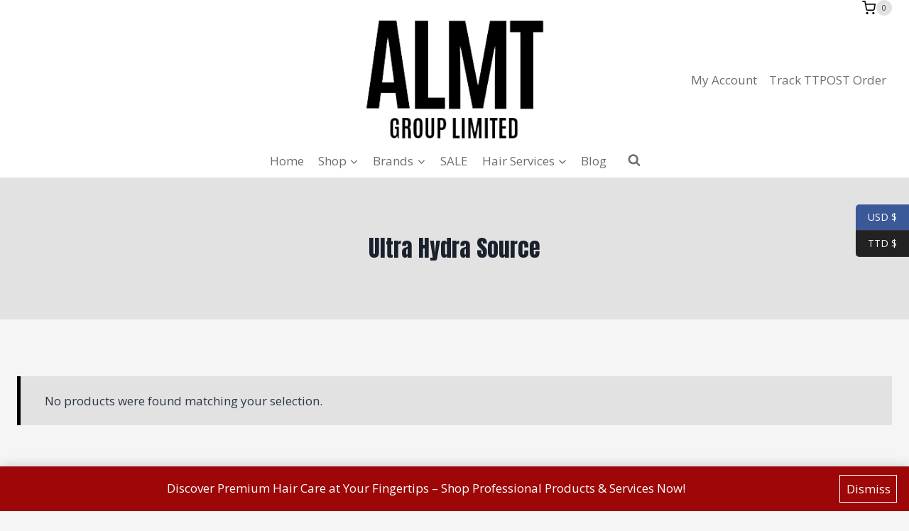

--- FILE ---
content_type: text/css
request_url: https://almtgroup.com/wp-content/plugins/service-booking-manager/assets/frontend/mpwpb.css?ver=1769974776
body_size: 75
content:
/********************************************************************************************************************/
@media only screen and (min-width: 10px) {
	.woocommerce.woocommerce-checkout form #customer_details.col2-set,
	.woocommerce-page.woocommerce-checkout form #customer_details.col2-set{width: 45%;}
	.woocommerce.woocommerce-checkout form #order_review,
	.woocommerce.woocommerce-checkout form #order_review_heading,
	.woocommerce-page.woocommerce-checkout form #order_review,
	.woocommerce-page.woocommerce-checkout form #order_review_heading{width: 50%;}
	table.woocommerce-checkout-review-order-table .product-name{min-width: calc(100% - 125px);display: table-cell !important;}
}
/********************************************************************************************************************/
@media only screen and (min-width: 10px) {
}
/********************************************************************************************************************/
@media only screen and (min-width: 10px) {
}
/********************************************************************************************************************/
@media only screen and (min-width: 10px) {
}

.woocommerce.woocommerce-checkout form #customer_details.col2-set, .woocommerce-page.woocommerce-checkout form #customer_details.col2-set {
	width: 100% !important;
}

.woocommerce.woocommerce-checkout form #order_review, .woocommerce.woocommerce-checkout form #order_review_heading, .woocommerce-page.woocommerce-checkout form #order_review, .woocommerce-page.woocommerce-checkout form #order_review_heading{
	width: 100% !important;
}
.woocommerce-page table.shop_table {
	width: 100% !important;
}

--- FILE ---
content_type: text/css
request_url: https://almtgroup.com/wp-content/plugins/service-booking-manager/assets/frontend/mpwpb_registration.css?ver=1769974776
body_size: 6552
content:
:root {
  --mage-primary:#f12971;
  --mage-light:#F2F2F2;
  --mage-black: #000;
  --mage-white: #FFFFFF;
  --mage-border: #DDD;
}

div.registration_tab_item {
  -webkit-transition: all 350ms ease-in-out;
  -moz-transition: all 350ms ease-in-out;
  -o-transition: all 350ms ease-in-out;
  transition: all 350ms ease-in-out;
}

/******************************************************************** ************************************************/
.mpwpb_registration_short_code.mpwpb-static-template .sidebar{width: 100%;}
.mpwpb_registration_short_code.mpwpb-static-template .sidebar .mpwpb_static_area{width: 100%;position: relative;left: inherit;  bottom: inherit;}

.mpwpd_category_info_holder{
  display: flex;
  justify-content: space-between;
  width: 100%;
}
.mpwpd_item_box_direction{
  flex-direction: column;
}
.mpwpd_category_min_price{
  padding: 8px 0px;
  color: var(--mpwpb_color_theme);
  font-weight:bold;
}
.mpwpd_category_data_pos{
  flex-direction: column;
}

.mpwpb_category_info{
  display: flex;
  width: 100%;
  justify-content: space-between;
}
.mpwpd_category_info_holder .mpwpb_category_info h6{
  font-weight:700;
}
.mpwpd_bg_image_area{
  max-width: 50px;
  margin: 0 8px 0 0;
  width: 100%;
  overflow: hidden;
  position: relative;
  height: max-content;
}

.mpwpb_category_info_holder{
  display: flex;
  width: 100%;
  flex-direction: column;
}
.mpwpb_category_name_icon{
  display: flex;
  justify-content: flex-start;
}

.mpwpd_btn_proceed {
  display: block;
  width: calc(100% - 16px);
  margin: 0px 8px 0px;
  padding: 10px;
  background: #db4366;
  color: white;
  border: none;
  border-radius: 8px;
  font-weight: 600;
  cursor: pointer;
  /* transition: var(--transition); */
  text-align: center;
  text-decoration: none;
  font-size: 16px;
  opacity: .5;
}
.mpwpb_service_button_remove,
.mpwpb_ex_service_button_remove{
  position: absolute;
  /*right: -10px;
  top: 50%;*/
  right: -54px;
  top: -10px;
  transform: translateY(-50%);
  background-color: #ff5252;
  color: white;
  border: none;
  width: 24px;
  height: 24px;
  border-radius: 50%;
  cursor: pointer;
  display: flex;
  align-items: center;
  justify-content: center;
  opacity: 0;
  transition: opacity 0.3s, transform 0.3s;
}

.mpwpb_summary_item:hover .mpwpb_service_button_remove{
  opacity: 1;
}
.mpwpb_summary_item:hover .mpwpb_ex_service_button_remove{
  opacity: 1;
}

.mpwpb_recurring_order_display{
  display: flex;
  flex-direction: column;
  padding-top: 10px;
}
.mpwpb_recurring_order_text_number, .mpwpb_recurring_discount{
  display: flex;
  justify-content: space-between;
  padding-right: 40px;
}
.mpwpb_recurring_number_holder{
  display: flex;
  gap: 16px;
}
.mpwpb_style .next_service_area .mpwpb_service_next, .mpwpb_style .next_service_area .mpwpb_service_next{
  color: #fff;
}

.mpwpd_service_date{
  list-style-type: none;
}
.mpwpd_service_date_selected{
  color: #990000;
}

.selection-header {
  margin:10px 0;
}
.mpwpb_selected_control{
  display: flex;
  gap: 7px;
  flex-wrap: wrap;
  justify-content: left;
  color: #767373;
  font-size: 16px;
  padding: 5px 0;
  /*background:#fff;*/
  /*border:1px solid #ddd;*/
  border-radius:10px;
}

/*.addonGroupContent{
  border: 1px solid;
  padding: 8px;
  border-radius: 3px;
}*/

.mpwpb_text_icon_holder{
  display: flex;
  gap: 5px;
}
.mpwpb_selected_category{
  cursor: pointer;
  font-weight: 600;

}
.mpwpb_selected_category:hover{
  color: #333333;
}

.mpwpd_padding_bottom{
  padding-bottom: 10px;
}

@media only screen and (min-width: 10px) {
  div.mpwpb_registration .woocommerce-page span.woocommerce-input-wrapper,
  div.mpwpb_registration .woocommerce-page table span {
    display: initial;
  }
  div.mpwpb_registration .woocommerce-page label {
    margin: 0 0 var(--mpwpb_dmp_xs) 0;
  }
  div.mpwpb_registration table th,
  div.mpwpb_registration table td {
    border: none;
  }
  div.mpwpb_registration .woocommerce form .form-row {
    margin-bottom: var(--mpwpb_dmp_xs);
  }
  div.mpwpb_registration #customer_details {
    background-color: #F7F7F7;
    padding: var(--mpwpb_dmp_xs);
    margin: 0;
  }
  div.mpwpb_registration #order_review {
    background-color: #FFF;
    padding: 0 !important;
    margin: 0 !important;
    border: none !important;
  }
  div.mpwpb_registration .mpwpb_order_details_area {
    background-color: #FFF;
    padding: var(--mpwpb_dmp_xs) var(--mpwpb_dmp_xs) var(--mpwpb_dmp_xs) var(--mpwpb_dmp);
    margin: 0;
  }
  div.mpwpb_registration .woocommerce-page input[type=radio].shipping_method + label,
  div.mpwpb_registration .woocommerce-page input[type=radio][name=payment_method] + label {
    display: inline-block;
  }
  div.mpwpb_registration .woocommerce #payment #place_order,
  div.mpwpb_registration .woocommerce-page #payment #place_order {
    margin: var(--mpwpb_dmp_xs) 0;
  }

  div.mpwpb_registration .service-items{
    border-radius: 10px ;
  }

}
/********************************************************************************************************************/
@media only screen and (min-width: 10px) {
  div.mpwpb_style div.mpwpb_registration {
    margin: 0 0 var(--mpwpb_dmpl) 0;
  }
  span.mpwpb_item_check {
    position: absolute;
    top: 7px;
    right: 10px;
    font-size: var(--mpwpb_fs_h6);
    opacity: 0;
    margin: 0;
  }
  /*************/
  /*************/
  div.registration_tab_item {
    display: -webkit-flex;
    display: flex;
    -webkit-align-items: center;
    align-items: center;
    border-radius: var(--mpwpb_dbr);
    cursor: pointer;
    font-size: var(--mpwpb_fs_h6);
    opacity: 0.7;
    padding: var(--mpwpb_dmp_xs);
  }
  div.registration_tab_item:hover,
  div.registration_tab_item.mpActive {
    opacity: 1;
    color: var(--mpwpb_color_theme);
    font-weight: var(--mpwpb_fw-bold);
  }
  div.registration_tab_item img {
    border: 1px solid var(--d_color);
    width: 25px !important;
    padding: 5px;
    margin: 0 10px 0 0;
    background-color: var(--d_color);
  }
  div.registration_tab_item:hover img,
  div.registration_tab_item.mpActive img {
    border-color: var(--mpwpb_color_theme);
    background-color: var(--mpwpb_color_theme);
  }
  div.mpwpb_sub_category_area,
  div.mpwpb_service_area,
  div.mpwpb_extra_service_area,
  div.mpwpb_date_time_area,
  div.next_service_area,
  div.next_date_area,
  div.mpwpb_order_proceed_area {
    display: none;
  }
  div.mpwpb_sub_category_area > div {
    padding: var(--mpwpb_dmp_xs);
    background-color: #FFF;
  }
  div.mpwpb_service_area header {
    background-color: transparent;
    /*border-bottom: 1px solid var(--mpwpb_color_theme);*/
    /*padding: var(--mpwpb_dmp_xs) 0;*/
    font-weight: normal;
    color: var(--mpwpb_color_theme);
  }
  div.mpwpb_extra_service_area h5 {
    background-color: transparent;
    border-bottom: 1px solid var(--mpwpb_color_theme);
    padding: var(--mpwpb_dmp_xs) 0;
    font-weight: normal;
    color: var(--mpwpb_color_theme);
  }
  div.next_service_area {
    background-color: #FFF;
  }
  div.mpwpb_date_time_area header {
    background-color: rgba(54, 85, 250, 0.06);
    padding: var(--mpwpb_dmp_xs);
    /*border-bottom: 1px solid var(--mpwpb_color_border);*/
  }
  div.mpwpb_item_box {
    display: flex;
    justify-content: space-between;
    align-items: center;
    cursor: pointer;
    padding: 20px 10px;
    margin: 10px 0;
    position: relative;
    background-color: var(--mpwpb_color_light_2);
    color: var(--d_color);
    border-radius: 5px;
    border: 1px solid var(--mpwpb_color_light_3);
  }
  .mpwpb_item_box.mpwpb_extra_service_item {
    display: block;
    border: 1px solid var(--mpwpb_color_light_2);
    background-color: #fff;
  }
  div.mpwpb_item_box h2 {
    font-weight: bold;
    font-size: 16px;
  }
  div.mpwpb_item_box i {
    color: var(--mpwpb_color_theme);
  }
  div.mpwpb_item_box.mpActive {
    border-color: var(--mpwpb_color_theme);
    background-color: var(--mpwpb_color_theme);
    color: var(--mpwpb_color_theme_alter);
  }
  div.mpwpb_item_box.mpActive span.mpwpb_item_check {
    opacity: 1;
    color: var(--mpwpb_color_theme);
    background-color: var(--mpwpb_color_theme_alter);
    position: relative;
    top: 0;
    right: 0;
    margin: 0;
  }
  div.mpwpb_item_box .bg_image_area {
    max-width: 50px;
    margin: 0 15px 0 0;
  }
  div.mpwpb_service_area div.mpwpb_item_box {
    background-color: transparent;
  }
  div.mpwpb_service_area div.mpwpb_service_item {
    padding: var(--mpwpb_dmp_xs);
    margin: var(--mpwpb_dmp_xs) 0;
    position: relative;
    border: 1px solid var(--mpwpb_color_light_2);
  }
  div.mpwpb_service_area div.mpwpb_service_item .mpwpb_service_button {
    color: var(--mpwpb_color_theme);
    border: 1px solid var(--mpwpb_color_theme);
    background-color: #fff;
    min-width: 100px;
    width: 100px;
  }
  div.mpwpb_service_area div.mpwpb_service_item .mpwpb_service_button.mActive {
    background-color: var(--mpwpb_color_theme);
    color: #fff;
  }
  div.mpwpb_service_area div.mpwpb_service_item .mpwpb_service_button:hover {
    background-color: var(--mpwpb_color_theme);
    color: var(--mpwpb_color_theme_alter);
  }
  div.mpwpb_service_area div.mpwpb_service_item .mpwpb_service_button:focus {
    background-color: var(--mpwpb_color_theme);
    color: var(--mpwpb_color_theme_alter);
  }
  div.mpwpb_service_area div.mpwpb_service_item [data-collapse] {
    margin-top: 5px;
    color: #666;
  }
  .mpwpb_extra_service_item .service-details {
    margin-top: 5px;
    color: #666;
  }
  /*************/
  div.service_img_area {
    max-width: 120px;
    margin: 0 15px 0 0;
    width: 100%;
  }
  div.mpwpb_icon_area {
    font-size: 60px;
    padding: var(--mpwpb_dmp);
  }
  /*************/
  div.mpwpb_extra_service_area div.mpwpb_item_box {
    padding: var(--mpwpb_dmp_xs);
    margin: var(--mpwpb_dmp_xs) 0;
    position: relative;
    border: 1px solid var(--mpwpb_color_light_2);
    border-radius: 0;
  }
  div.mpwpb_extra_service_area div.mpwpb_item_box .mpwpb_price_calculation {
    color: var(--mpwpb_color_theme);
    border: 1px solid var(--mpwpb_color_theme);
    background-color: #fff;
    min-width: 100px;
    width: 100px;
  }
  div.mpwpb_extra_service_area div.mpwpb_item_box .mpwpb_price_calculation.mActive {
    background-color: var(--mpwpb_color_theme);
    color: #fff;
  }
  div.mpwpb_extra_service_area div.mpwpb_item_box .mpwpb_price_calculation:hover {
    background-color: var(--mpwpb_color_theme);
    color: var(--mpwpb_color_theme_alter);
  }
  div.mpwpb_extra_service_area div.mpwpb_item_box .mpwpb_price_calculation:focus {
    background-color: var(--mpwpb_color_theme);
    color: var(--mpwpb_color_theme_alter);
  }
  /*************/
  div.mpwpb_summary_area_left {
    display: none;
  }
  div.mpwpb_summary_area_left .mpwpb_summary_area_left_title {
    background-color: var(--mpwpb_color_theme);
    color: var(--mpwpb_color_theme_alter);
    padding: var(--mpwpb_dmp_xs);
    text-align: center;
  }
  div.mpwpb_summary_area_left_content {
    border: 1px solid var(--mpwpb_color_border);
    padding: var(--mpwpb_dmp_xs) 20px;
    padding-right: 5px;
    background-color: #FFF;
    overflow: auto;
  }
  div.mpwpb_summary_item {
    position: relative;
    /*padding: 0 5px 15px 25px;*/
    display: none;
    /*border-left: 1px solid var(--mpwpb_color_theme);*/
    padding: 0 5px 30px 24px;
  }
  div.mpwpb_summary_item span.mpwpb_item_check {
    opacity: 1;
    right: inherit;
    left: -14px;
    font-size: var(--mpwpb_fs_small);
    top: -2px;
    border: 1px solid var(--mpwpb_color_theme);
    background-color: #fff;
    color: var(--mpwpb_color_theme);
  }
  div.mpwpb_summary_item:last-child {
    border-color: transparent;
    display: block;
  }
  /*************/
  div.mpwpb_date_carousel .owl-dots {
    display: none;
  }
}
/********************************************************************************************************************/
/********************************************************************************************************************/
@media only screen and (min-width: 10px) {
  div.mpwpb_static_theme div.mpwpb_summary_area_left {
    width: 400px;
    border-left: 2px solid var(--mpwpb_color_border);
  }
  div.mpwpb_static_theme div.mpwpb_static_service {
    width: calc(100% - 400px);
  }
  div.mpwpb_static_theme div.mpwpb_summary_area_left_content {
    border: none;
    position: absolute;
  }
  div.mpwpb_static_theme div.mpwpb_popup_body {
    padding: 0;
    margin: 0;
  }
}
/********************************************************************************************************************/
@media only screen and (min-width: 10px) {
  .mpwpb_date_carousel {
    position: relative;
  }
  .mpwpb_date_carousel .mpwpb-owl-carousel {
    overflow: hidden;
  }
  .mpwpb_date_carousel .mpwpb-owl-carousel .owl-stage {
    display: -webkit-flex;
    display: flex;
    gap: 5px;
    margin-top: 5px;
  }
  .mpwpb_date_carousel .mpwpb-owl-carousel .owl-item {
    display: -webkit-flex;
    display: flex;
  }
  .mpwpb_date_time_line {
    width: 100%;
    text-align: center;
  }
  .mpwpb_date_time_line [data-radio-check] {
    width: 100%;
    margin: 0 0 5px 0;
    -webkit-justify-content: center;
  }
  .mpwpb_date_time_line [data-radio-check]:last-child {
    margin: 0;
  }
  .mpwpb_date_time_line p {
    color: #D0D0D0;
  }
}
.mpwpb_style .mainSection {
  width: 100%;
  max-width: var(--mpwpb_main_section);
  margin: 0 var(--mpwpb_dmp) 0 0;
}

/*************************************************Responsive*******************************************************************/
@media only screen and (max-width: 900px) {
  div.mpwpb_item_box {
    width: 100%;
  }
}
@media only screen and (max-width: 800px) {
  div.mpwpb_registration div.leftSidebar,
  div.mpwpb_registration div.leftSidebar .mpwpb_sticky_area,
  div.mpwpb_registration div.mainSection {
    max-width: 100%;
    width: 100%;
    margin: var(--mpwpb_dmp_xs) 0;
  }
  div.mpwpb_summary_area_left .mpwpb_summary_area_left_title {
    text-align: left;
  }
  div.mpwpb_registration div.mpwpb_item_box h4 {
    -webkit-justify-content: flex-start;
    justify-content: flex-start;
  }
}
@media (max-width: 600px) {
  .next_date_area {
    flex-direction: column;
    justify-content: center;
    align-items: center;
  }
  .next_date_area .mpwpb-total {
    padding: 20px 0;
  }
}
.mpwpb-default-template .main {
  width: 100%;
}
@media (min-width: 1024px) {
  .mpwpb-default-template .main {
    width: 60%;
  }
}
.mpwpb-default-template .sidebar {
  width: 100%;
}
@media (min-width: 1024px) {
  .mpwpb-default-template .sidebar {
    width: 40%;
    top: 100px;
    height: auto;
    overflow-y: auto;
    position: -webkit-sticky;
    position: sticky;
    height: calc(100vh - 100px);
  }
}
.mpwpb-default-template .sidebar [class*=_mpBtn] {
  padding: 10px;
}
.mpwpb-default-template .sidebar .booking-area {
  background-color: #f4f5f8;
  padding:10px;
  border-radius: 10px;
}
.mpwpb-default-template .sidebar .content {
  display: flex;
  overflow: auto;
  flex-direction: column;
}

.mpwpb-default-template   .mpwpb_category_section {
  margin-bottom: 5px;
}
.mpwpb-default-template   .mpwpb_category_section .mpwpb_item_box {
  margin: 0;
  padding: 10px;
  background-color: #fff;
  align-items: center;
  color: var(--mpwpb_color_theme);
  border: 1px solid var(--mpwpb_color_theme_77);
}
.mpwpb-default-template   .mpwpb_category_section .mpwpb_category_item.mpActive {
  background-color: var(--mpwpb_color_theme);
  color: var(--mpwpb_color_theme_alter);
}
.mpwpb-default-template   .mpwpb_category_section .mpwpb_category_item.mpActive h6 {
  font-weight: 700;
  color: var(--mpwpb_color_theme_alter);
}
.mpwpb-default-template   .mpwpb_category_section .mpwpb_category_item.mpActive .mpwpb_item_check {
  position: relative;
  right: 0;
  top: 0;
  background-color: var(--mpwpb_color_theme_alter);
  color: var(--mpwpb_color_theme);
  margin: 0;
}
.mpwpb-default-template   .mpwpb_category_section .mpwpb_sub_category_area {
  /*padding-left: 20px;*/
}
.mpwpb-default-template   .mpwpb_category_section .mpwpb_sub_category_area .mpwpb_sub_category_item {
  background-color: var(--mpwpb_color_theme_alter);
  padding: 5px;
  margin: 5px;
}
.mpwpb-default-template   .mpwpb_category_section .mpwpb_sub_category_area .mpwpb_sub_category_item.mpActive {
  background-color: var(--mpwpb_color_theme_77);
}
.mpwpb-default-template   .mpwpb_service_area {
  /*margin-top: 20px;*/
}
.mpwpb-default-template   .mpwpb_service_area header {
  background-color: transparent;
  /*border-bottom: 1px solid var(--mpwpb_color_theme);*/
  /*padding: 10px 0;*/
}
.mpwpb-default-template   .mpwpb_service_area header h5 {
  /*font-size: 16px;*/
  color: var(--mpwpb_color_theme);
  /*font-weight: 700;*/
}
.mpwpb-default-template    .mpwpb_service_item {
  background-color: #fff;
  border: 1px solid var(--mpwpb_color_light_2);
  border-radius: 3px;
}
.mpwpb-default-template    .mpwpb_service_item [data-collapse] {
  margin-top: 15px;
  color: #999;
}
.mpwpb-default-template    .mpwpb_service_item .mpwpb_service_button {
  color: var(--mpwpb_color_theme);
  border: 1px solid var(--mpwpb_color_theme);
  background-color: #fff;
  min-width: 100px;
}
.mpwpb-default-template    .mpwpb_service_item .mpwpb_service_button:hover {
  background-color: var(--mpwpb_color_theme);
  color: var(--mpwpb_color_theme_alter);
}
.mpwpb-default-template    .mpwpb_service_item .mpwpb_service_button:focus {
  background-color: var(--mpwpb_color_theme);
  color: var(--mpwpb_color_theme_alter);
}
.mpwpb-default-template    .mpwpb_service_item .mpwpb_service_button.mActive {
  background-color: var(--mpwpb_color_theme);
  color: var(--mpwpb_color_theme_alter);
  min-width: 100px;
  width: 100px;
}
.mpwpb-default-template   .mpwpb_extra_service_area h5 {
  background-color: transparent;
  font-size: 16px;
  color: var(--mpwpb_color_theme);
  font-weight: 700;
  padding: 10px 0;
  border-bottom: 1px solid var(--mpwpb_color_theme);
}
.mpwpb-default-template   .mpwpb_extra_service_area .mpwpb_item_box {
  background-color: #fff;
  border-radius: 0;
}
.mpwpb-default-template   .mpwpb_extra_service_area .mpwpb_extra_service_item {
  display: block;
}
.mpwpb-default-template   .mpwpb_extra_service_area .mpwpb_extra_service_item .service-details {
  color: #999;
  padding: 10px 0;
}
.mpwpb-default-template   .mpwpb_extra_service_area .mpwpb_extra_service_item .mpwpb_price_calculation {
  min-width: 100px;
  width: 100px;
  border: 1px solid var(--mpwpb_color_theme);
  color: var(--mpwpb_color_theme);
  background-color: var(--mpwpb_color_theme_alter);
}
.mpwpb-default-template   .mpwpb_extra_service_area .mpwpb_extra_service_item .mpwpb_price_calculation:hover {
  background-color: var(--mpwpb_color_theme);
  color: var(--mpwpb_color_theme_alter);
}
.mpwpb-default-template   .mpwpb_extra_service_area .mpwpb_extra_service_item .mpwpb_price_calculation:focus {
  background-color: var(--mpwpb_color_theme);
  color: var(--mpwpb_color_theme_alter);
}
.mpwpb-default-template   .mpwpb_extra_service_area .mpwpb_extra_service_item .mpwpb_price_calculation.mActive {
  background-color: var(--mpwpb_color_theme);
  color: var(--mpwpb_color_theme_alter);
}
@media (max-width: 1024px) {
  .mpwpb-default-template   .mpwpb_extra_service_area .mpwpb_extra_service_item .quantity-box {
    display: flex;
    justify-content: space-between;
    flex-direction: column;
    gap: 5px;
  }
}
.mpwpb-default-template   .mpwpb_date_carousel header {
  background-color: transparent;
  padding: 10px 0;
}
.mpwpb-default-template   .mpwpb_date_carousel header h3 {
  font-size: 16px;
  color: var(--mpwpb_color_theme);
  font-weight: 700;
}
.mpwpb-default-template   .mpwpb_date_carousel .carousel_area {
  color: var(--mpwpb_color_theme);
}
.mpwpb-default-template   .mpwpb_date_carousel .carousel_area button {
  border-radius: 0;
}
.mpwpb-default-template   .mpwpb_date_carousel .mpwpb_date_time_line .to-book {
  font-size: 14px;
}
.mpwpb-default-template   .mpwpb_date_carousel .mpwpb_date_time_line .to-book.mpActive {
  background-color: var(--mpwpb_color_theme);
  color: #fff;
}
.mpwpb-default-template   .mpwpb_date_carousel .mpwpb_date_time_line ._mpBtn {
  border-radius: 0;
  margin-bottom: 2px;
}
.mpwpb-default-template   .mpwpb_date_carousel .mpwpb_date_time_line .booked {
  font-size: 14px;
  background-color: var(--mpwpb_color_theme_aa);
}
.mpwpb-default-template   #customer_details {
  margin-bottom: 20px;
}
.mpwpb-default-template   #customer_details .col-1 {
  width: 100%;
}
.mpwpb-default-template   #customer_details h3 {
  background-color: transparent;
  font-size: 16px !important;
  color: var(--mpwpb_color_theme);
  font-weight: 700;
  padding: 10px 0;
  border-bottom: 1px solid var(--mpwpb_color_theme);
}
.mpwpb-default-template   #customer_details label {
  font-size: 14px;
  color: #333;
}
.mpwpb-default-template   #customer_details input.input-text {
  border-color: #d3d3d3;
}
.mpwpb-default-template   #order_review_heading {
  font-size: 16px !important;
  margin-bottom: 10px;
  color: var(--mpwpb_color_theme);
}
.mpwpb-default-template   #order_review #payment {
  background-color: #fff;
}
.mpwpb-default-template   #order_review #payment label {
  font-size: 14px;
  color: #333;
}
.mpwpb-default-template   #order_review #payment .payment_box {
  background-color: #d3d3d3;
}
.mpwpb-default-template   #order_review #payment .payment_box::before {
  border: 1em solid #d3d3d3;
  border-right-color: transparent;
  border-left-color: transparent;
  border-top-color: transparent;
}
.mpwpb-default-template   #order_review #payment #place_order {
  background-color: var(--mpwpb_color_theme);
  border: 1px solid var(--mpwpb_color_theme);
}
.mpwpb-default-template  .content .service-cart {
  width: auto;
  overflow-y: scroll;
  background-color: #f4f5f8;
}
.mpwpb-default-template  .content .service-cart .mpwpb_summary_area_left_content {
  background-color: transparent;
  position: relative;
}
.mpwpb-default-template  .content .service-cart .mpwpb_summary_area_left_content .mpwpb_summary_item {
  /*border-left: 1px solid var(--mpwpb_color_theme);*/
  padding: 0 5px 15px 24px;
}
.mpwpb-default-template  .content .service-cart .mpwpb_summary_area_left_content .mpwpb_summary_item .mpwpb_item_check {
  border: 1px solid var(--mpwpb_color_theme);
  background-color: #fff;
  color: var(--mpwpb_color_theme);
}
.mpwpb-default-template  .content .service-cart .mpwpb_summary_area_left_content .mpwpb_summary_item:last-child {
  padding-bottom: 0;
}
.mpwpb-default-template  .footer {
  padding: 10px;
}
.mpwpb-default-template  .footer .next_service_area {
  background-color: transparent;
}
.mpwpb-default-template  .footer .next_date_area div:nth-child(1) {
  display: flex;
  flex-direction: column;
}
.mpwpb-default-template  .footer .next_date_area div:nth-child(1) h4 {
  margin: 10px auto;
  order: 0;
}
.mpwpb-default-template  .footer .next_date_area div:nth-child(1) button {
  order: 1;
  margin: 5px;
}
.mpwpb-default-template  .footer .next_date_area .mpwpb-total {
  padding: 0;
}

.mpwpb_registration > header {
  background-repeat: no-repeat;
  background-size: cover;
  background-position: center center;
  position: relative;
  display: flex;
  min-height: 200px;
}
.mpwpb_registration > header::before {
  width: 100%;
  height: 100%;
  top: 0;
  left: 0;
  content: "";
  background: #00000092;
  height: 100%;
  position: absolute;
  z-index: 0;
}
.mpwpb_registration > header .template-header {
  width: 100%;
  max-width: 1160px;
  margin: auto;
  padding: 10px;
}
.mpwpb_registration > header .template-header .header-content {
  z-index: 1;
  position: relative;
  display: flex;
  flex-direction: column;
  justify-content: center;
  align-items: start;
}
.mpwpb_registration > header  h2 {
  margin: 10px 0;
}
.mpwpb_registration > header .view_more{
  color: #fff;
  margin-top: 20px;
}
.mpwpb_registration > header  h2, .mpwpb_registration > header  p {
  color: #fff;
}
.mpwpb_registration > header  ul.features {
  margin: 30px 0;
  padding: 0;
  list-style-type: none;
}
.mpwpb_registration > header  ul.features li {
  margin: 10px 0;
  color: #fff;
  font-size: 18px;
}
.mpwpb_registration > header  ul.features li i {
  margin-right: 10px;
}
.mpwpb_registration > header  .popup-features .mpwpb_popup_main_area {
  background-color: #FFF;
  border: 2px solid #fff;
}
.mpwpb_registration > header  .popup-features  .mpwpb_popup_header {
  border-bottom: 1px solid var(--mpwpb_color_border);
}
.mpwpb_registration > header  .popup-features  .mpwpb_popup_header .mpwpb_popup_close {
  position: absolute;
  top: 0;
  right: 0;
  width: 35px;
  height: 35px;
  background-color: transparent;
  color: var(--mpwpb_color_border);
}
.mpwpb_registration .ratings {
  background-color: var(--mpwpb_color_theme);
  margin: 10px 0;
  padding: 5px 10px;
  border-radius: 5px;
  color: #fff;
  font-size: 16px;
  font-weight: bold;
  display: inline-block;
}
.mpwpb_registration .ratings span {
  font: 12px;
  font-weight: normal;
}
.mpwpb_registration nav {
  margin-bottom: 20px;
}
.mpwpb_registration nav ul {
  margin: 0;
  padding: 0;
  list-style-type: none;
  display: flex;
  flex-direction: row;
  justify-content: start;
  align-items: center;
}
.mpwpb_registration nav ul li {
  margin: 5px 10px;
  background-color: #fff;
  color: #333;
  border-radius: 20px;
  font-size: 16px;
  border: 1px solid #333;
  min-width: 100px;
  text-align: center;
}
.mpwpb_registration nav ul li:first-child {
  margin-left: 0;
}
.mpwpb_registration nav ul li a {
  display: block;
  text-decoration: none;
  height: 100%;
  width: 100%;
  padding: 10px;
  color: #333 !important;
}
.mpwpb_registration nav ul li a:hover {
  color: var(--mpwpb_color_theme);
}
.mpwpb_registration section {
  margin: 30px 0;
}
.mpwpb_registration section h2 {
  margin: 20px 0;
  border-bottom: 1px solid #ededed;
  color: var(--mpwpb_color_theme);
}
.mpwpb_registration section dd, .mpwpb_registration section dl, .mpwpb_registration section dt, .mpwpb_registration section li, .mpwpb_registration section ol, .mpwpb_registration section ul {
  margin: 10px;
  padding: 0;
}
.mpwpb_registration section ul, .mpwpb_registration section ol {
  padding-left: 20px;
  list-style-position: inside;
  list-style-type: disc;
}
.mpwpb_registration section li {
  margin: 5px 0;
}
.mpwpb_registration section ol {
  list-style-type: decimal;
}
.mpwpb_registration section ol::marker {
  background-color: var(--mpwpb_color_theme);
}
.mpwpb_registration section dl {
  margin-bottom: 15px;
}
.mpwpb_registration section dt {
  font-weight: bold;
}
.mpwpb_registration section dd {
  margin-left: 20px;
}
.mpwpb_registration .mpwpb-serivice-faq .faq-header {
  font-weight: bold;
  margin-top: 10px;
  cursor: pointer;
}
.mpwpb_registration .mpwpb-serivice-faq .faq-header i {
  margin: 0 10px;
  color: var(--mpwpb_color_theme);
}
.mpwpb_registration .mpwpb-serivice-faq .faq-content {
  display: none;
  padding: 10px 40px;
}
.mpwpb_registration main {
  max-width: 1160px;
  width: 100%;
  margin: auto;
  padding: 10px;
  flex-direction: column;
  display: flex;
}
@media (min-width: 1024px) {
  .mpwpb_registration main {
    flex-direction: row;
    justify-content: space-between;
    gap: 25px;
  }
}

.mpwpb-static-template .main {
  width: 100%;
}
@media (min-width: 1024px) {
  .mpwpb-static-template .main {
    width: 80%;
  }
}
.mpwpb-static-template .sidebar {
  width: 100%;
  padding-bottom: 300px;
}
@media (min-width: 1024px) {
  .mpwpb-static-template .sidebar {
    width: 20%;
  }
}
.mpwpb-static-template .sidebar [class*=_mpBtn] {
  padding: 10px;
}
.mpwpb-static-template .sidebar  .mpwpb_popup {
  background-color: rgba(0, 0, 0, 0.5803921569);
}
.mpwpb-static-template   .mpwpb_popup .mpwpb_popup_main_area {
  border: 0;
  box-shadow: 0 0 1px #000;
  border-radius: 5px;
  width: 100%;
  max-width: auto;
  min-width: 300px;
  max-width: 400px;
  max-height:90vh;
}
@media (min-width: 1024px) {
  .mpwpb-static-template   .mpwpb_popup .mpwpb_popup_main_area {
    width: 980px;
    max-width: 1024px;
  }
}
.mpwpb-static-template   .mpwpb_popup  .mpwpb_popup_header {
  padding: 16px 16px 10px;
  color: #333;
  border-radius: 5px 5px 0 0;
  border: 0;
  box-shadow: 0 2px 5px 0 rgba(0, 0, 0, 0.1);
}
.mpwpb-static-template   .mpwpb_popup  .mpwpb_popup_header .mpwpb_popup_close {
  position: absolute;
  top: 0;
  right: 0;
  padding: 0;
  background: transparent;
  color: var(--mpwpb_color_d);
  width: 35px;
  height: 35px;
}
.mpwpb-static-template   .mpwpb_popup  .mpwpb_popup_body {
  overflow: auto;
  min-height: 40vh;
  height: auto;
}
.mpwpb-static-template   .mpwpb_popup  .mpwpb_popup_body .mpwpb-popup-content {
  display: flex;
  overflow: auto;
  flex-direction: column;
}
@media (min-width: 1024px) {
  .mpwpb-static-template   .mpwpb_popup  .mpwpb_popup_body .mpwpb-popup-content {
    flex-direction: row;
  }
}
.mpwpb-static-template   .mpwpb_popup   .service-items {
  width: 100%;
  padding: 10px;
}
@media (min-width: 1024px) {
  .mpwpb-static-template   .mpwpb_popup   .service-items {
    width: 60%;
  }
}
.mpwpb-static-template   .mpwpb_popup   .service-items .mpwpb_category_section .mpwpb_item_box {
  margin: 0;
  padding: 20px;
  background-color: #f4f5f8;
  margin: 10px 0;
  align-items: center;
  border: 2px solid #e2e8f0;
  border-radius:16px;
}
.mpwpb_selected_category_text.mpwpb_category_selected_item.mpActive.mpwpb_selected_category {
    font-weight: bold;
}
.mpwpb_selected_category{font-weight:normal; }

.mpwpb-static-template   .mpwpb_popup   .service-items .mpwpb_category_section .mpwpb_item_box:hover {
  border: 2px solid var(--mpwpb_color_theme); 
  transform: translateY(-2px);
  box-shadow: 0 8px 25px rgba(102, 126, 234, 0.15);
}

.mpwpb-static-template   .mpwpb_popup   .service-items .mpwpb_category_section .mpActive {
  border: 2px solid var(--mpwpb_color_theme);
}
.mpwpb-static-template   .mpwpb_popup   .service-items .mpwpb_category_section .mpActive h6 {
  font-weight: 700;
}
.mpwpb-static-template   .mpwpb_popup   .service-items .mpwpb_category_section .mpActive .mpwpb_item_check {
  position: relative;
  right: 0;
  top: 0;
  background-color: var(--mpwpb_color_theme_alter);
  color: var(--mpwpb_color_theme);
  margin: 0;
  border:1px solid;
}
.mpwpb-static-template   .mpwpb_popup   .service-items .mpwpb_category_section .mpwpb_sub_category_area {
  margin-left:0px;
}
.mpwpb-static-template   .mpwpb_popup   .service-items .mpwpb_category_section .mpwpb_sub_category_area .mpwpb_sub_category_item {
  background-color: #f4f5f8;
  padding: 20px;
  border: 1px solid #d3d3d3;
}
.mpwpb-static-template   .mpwpb_popup   .service-items .mpwpb_category_section .mpwpb_sub_category_area .mpwpb_sub_category_item.mpActive {

}

.mpwpb-static-template   .mpwpb_popup   .service-items .mpwpb_service_area header {
  background-color: transparent;
  /*border-bottom: 1px solid var(--mpwpb_color_theme);*/
  /*padding: 10px 0;*/
}
.mpwpb-static-template   .mpwpb_popup  .mpwpb_popup_body  .mpwpb_category_area header h5,
.mpwpb-static-template   .mpwpb_popup   .service-items .mpwpb_service_area header h5 {
  font-size: 16px;
  color: var(--mpwpb_color_theme);
  font-weight: 700;
}
.mpwpb-static-template   .mpwpb_popup   .service-items .mpwpb_service_area .mpwpb_service_item {
  background-color: #f4f5f8;
  border: 2px solid #e2e8f0;
}
.mpwpb-static-template   .mpwpb_popup   .service-items .mpwpb_service_area .mpwpb_service_item [data-collapse] {
  margin-top: 15px;
  color: #999;
}
.mpwpb-static-template   .mpwpb_popup   .service-items .mpwpb_service_area .mpwpb_service_item .mpwpb_service_button {
  color: var(--mpwpb_color_theme);
  /*border: 1px solid var(--mpwpb_color_theme);*/
  background-color: #fff;
  min-width: 100px;
}
.mpwpb-static-template   .mpwpb_popup   .service-items .mpwpb_service_area .mpwpb_service_item .mpwpb_service_button:hover {
  background-color: var(--mpwpb_color_theme);
  color: var(--mpwpb_color_theme_alter);
}
.mpwpb-static-template   .mpwpb_popup   .service-items .mpwpb_service_area .mpwpb_service_item .mpwpb_service_button:focus {
  background-color: var(--mpwpb_color_theme);
  color: var(--mpwpb_color_theme_alter);
}
.mpwpb-static-template   .mpwpb_popup   .service-items .mpwpb_service_area .mpwpb_service_item .mpwpb_service_button.mActive {
  background-color: var(--mpwpb_color_theme);
  color: var(--mpwpb_color_theme_alter);
  min-width: 100px;
  width: 100px;
}
.mpwpb-static-template   .mpwpb_popup   .service-items .mpwpb_extra_service_area h5 {
  background-color: transparent;
  font-size: 16px;
  color: var(--mpwpb_color_theme);
  font-weight: 700;
  padding: 10px 0;
  border-bottom: 1px solid var(--mpwpb_color_theme);
}
.mpwpb-static-template   .mpwpb_popup   .service-items .mpwpb_extra_service_area .mpwpb_item_box {
  background-color: #f4f5f8;
  border-radius: 0;
}
.mpwpb-static-template   .mpwpb_popup   .service-items .mpwpb_extra_service_area .mpwpb_extra_service_item {
  display: block;
  border: 2px solid #e2e8f0;
  border-radius: 10px;
}
.mpwpb-static-template   .mpwpb_popup   .service-items .mpwpb_extra_service_area .mpwpb_extra_service_item .service-details {
  color: #999;
  padding: 10px 0;
}
.mpwpb-static-template   .mpwpb_popup   .service-items .mpwpb_extra_service_area .mpwpb_extra_service_item .mpwpb_price_calculation {
  min-width: 100px;
  width: 100px;
  border: 1px solid var(--mpwpb_color_theme);
  color: var(--mpwpb_color_theme);
  background-color: var(--mpwpb_color_theme_alter);
}
.mpwpb-static-template   .mpwpb_popup   .service-items .mpwpb_extra_service_area .mpwpb_extra_service_item .mpwpb_price_calculation:hover {
  background-color: var(--mpwpb_color_theme);
  color: var(--mpwpb_color_theme_alter);
}
.mpwpb-static-template   .mpwpb_popup   .service-items .mpwpb_extra_service_area .mpwpb_extra_service_item .mpwpb_price_calculation:focus {
  background-color: var(--mpwpb_color_theme);
  color: var(--mpwpb_color_theme_alter);
}
.mpwpb-static-template   .mpwpb_popup   .service-items .mpwpb_extra_service_area .mpwpb_extra_service_item .mpwpb_price_calculation.mActive {
  background-color: var(--mpwpb_color_theme);
  color: var(--mpwpb_color_theme_alter);
}
@media (max-width: 1024px) {
  .mpwpb-static-template   .mpwpb_popup   .service-items .mpwpb_extra_service_area .mpwpb_extra_service_item .quantity-box {
    display: flex;
    justify-content: space-between;
    flex-direction: column;
    gap: 5px;
  }
}
.mpwpb-static-template   .mpwpb_popup   .service-items .mpwpb_date_carousel header {
  background-color: transparent;
  padding: 10px 0;
}
.mpwpb-static-template   .mpwpb_popup   .service-items .mpwpb_date_carousel header h3 {
  font-size: 16px;
  color: var(--mpwpb_color_theme);
  font-weight: 700;
}
.mpwpb-static-template   .mpwpb_popup   .service-items .mpwpb_date_carousel .carousel_area {
  color: var(--mpwpb_color_theme);
}
.mpwpb-static-template   .mpwpb_popup   .service-items .mpwpb_date_carousel .carousel_area button {
  border-radius: 0;
}
.mpwpb-static-template   .mpwpb_popup   .service-items .mpwpb_date_carousel .mpwpb_date_time_line .to-book {
  font-size: 14px;
}
.mpwpb-static-template   .mpwpb_popup   .service-items .mpwpb_date_carousel .mpwpb_date_time_line .to-book.mpActive {
  background-color: var(--mpwpb_color_theme);
  color: #fff;
}
.mpwpb-static-template   .mpwpb_popup   .service-items .mpwpb_date_carousel .mpwpb_date_time_line ._mpBtn {
  border-radius: 0;
  margin-bottom: 2px;
}
.mpwpb-static-template   .mpwpb_popup   .service-items .mpwpb_date_carousel .mpwpb_date_time_line .booked {
  font-size: 14px;
  background-color: var(--mpwpb_color_theme_aa);
}
.mpwpb-static-template   .mpwpb_popup   .service-items #customer_details {
  margin-bottom: 20px;
}
.mpwpb-static-template   .mpwpb_popup   .service-items #customer_details .col-1 {
  width: 100%;
}
.mpwpb-static-template   .mpwpb_popup   .service-items #customer_details h3 {
  background-color: transparent;
  font-size: 16px !important;
  color: var(--mpwpb_color_theme);
  font-weight: 700;
  padding: 10px 0;
  border-bottom: 1px solid var(--mpwpb_color_theme);
}
.mpwpb-static-template   .mpwpb_popup   .service-items #customer_details label {
  font-size: 14px;
  color: #333;
}
.mpwpb-static-template   .mpwpb_popup   .service-items #customer_details input.input-text {
  border-color: #d3d3d3;
}
.mpwpb-static-template   .mpwpb_popup   .service-items #order_review_heading {
  font-size: 16px !important;
  margin-bottom: 10px;
  color: var(--mpwpb_color_theme);
}
.mpwpb-static-template   .mpwpb_popup   .service-items #order_review #payment {
  background-color: #f4f5f8;
}
.mpwpb-static-template   .mpwpb_popup   .service-items #order_review #payment label {
  font-size: 14px;
  color: #333;
}
.mpwpb-static-template   .mpwpb_popup   .service-items #order_review #payment .payment_box {
  background-color: #d3d3d3;
}
.mpwpb-static-template   .mpwpb_popup   .service-items #order_review #payment .payment_box::before {
  border: 1em solid #d3d3d3;
  border-right-color: transparent;
  border-left-color: transparent;
  border-top-color: transparent;
}
.mpwpb-static-template   .service-items #place_order {
  background-color: var(--mpwpb_color_theme);
  border: 1px solid var(--mpwpb_color_theme);
}
.mpwpb-static-template  .service-cart {
  width: auto;
  overflow-y: scroll;
  padding: 10px;
  margin: 10px;
  /*border: 2px solid #d3d3d3;*/
  border-radius: 10px;
  background-color: #f4f5f8;
}
@media (min-width: 1024px) {
  .mpwpb-static-template   .mpwpb_popup   .service-cart {
    width: 40%;
  }
}
.mpwpb-static-template   .mpwpb_popup   .service-cart .mpwpb_summary_area_left_content {
  background-color: transparent;
  position: relative;
}
.mpwpb-static-template   .mpwpb_popup   .service-cart .mpwpb_summary_area_left_content .mpwpb_summary_item {
  /*border-left: 1px solid var(--mpwpb_color_theme);*/
  padding: 0 5px 15px 24px;
}
.mpwpb-static-template   .mpwpb_popup   .service-cart .mpwpb_summary_area_left_content .mpwpb_summary_item:last-child {
  border-left: 0;
}
.mpwpb-static-template   .mpwpb_popup   .service-cart .mpwpb_summary_area_left_content .mpwpb_summary_item .mpwpb_item_check {
  /*border: 1px solid var(--mpwpb_color_theme);*/
  background-color: #fff;
  color: var(--mpwpb_color_theme);
}
.mpwpb-static-template   .mpwpb_popup .mpwpb_popup_close {
  background-color: var(--mpwpb_color_theme);
  color: #FFF;
}
.mpwpb-static-template   .mpwpb_popup .popupFooter {
  border-top: 0;
  padding: 10px;
  box-shadow: 2px 0px 5px 0 rgba(0, 0, 0, 0.1);
}
@media (max-width: 1024px) {
  .mpwpb-static-template   .mpwpb_popup .popupFooter .next_date_area div:nth-child(1) {
    display: flex;
    flex-direction: column;
  }
  .mpwpb-static-template   .mpwpb_popup .popupFooter .next_date_area div:nth-child(1) h4 {
    margin: 10px auto;
    order: 0;
  }
  .mpwpb-static-template   .mpwpb_popup .popupFooter .next_date_area div:nth-child(1) button {
    order: 1;
    margin: 5px;
  }
  .mpwpb-static-template   .mpwpb_popup .popupFooter .next_date_area .mpwpb-total {
    padding: 0;
  }

  .mpwpb-static-template   .mpwpb_popup  .mpwpb_popup_body .mpwpb-popup-content .service-cart {
    width: 90%;
  }

}
.mpwpb-static-template   .mpwpb_popup .popupFooter button.mpwpb_date_time_next {
  padding: 10px;
  color: #fff;
}
.mpwpb_static_area {
  width: auto;
  background: #fff;
  z-index: 10;
}

.mpwpb-static-template .sidebar .mpwpb_static_area.fixed {
  position: fixed;
  top:50px;
  z-index: 10;
}


.mpwpb-static-template  .mpwpb_static_area .mpwpb_static {
  display: block;
  background-color: var(--mpwpb_color_theme);
  padding: 30px;
  border-radius: 10px;
  box-shadow: 0 0 5px #333;
  margin: 10px;
}

.mpwpb-static-template  .mpwpb_static_area .mpwpb_static .mpwpb_static_registration_popup_close{
  display: none;
  justify-content: end;
  position: absolute;
  right: 22px;
  color: #333333;
  font-size: 20px;
  top: 18px;
  cursor: pointer;
  font-weight: 600;
}

.mpwpb-static-template  .mpwpb_static_area .mpwpb_mobile_booking{
  display: none;
  background-color: var(--mpwpb_color_theme);
  padding: 20px 30px;
  border: 2px solid var(--mpwpb_color_theme_alter);
  border-radius: 10px;
  box-shadow: 0 0 5px #333;
  margin: 10px;
  font-size: 25px;
  color: #f6f6f6;
  cursor: pointer;
  text-align: center;
}

@media (max-width: 600px) {
  .mpwpb-static-template  .mpwpb_static_area #mpwpb_mobile_booking_mobile{
    display: block;
  }

  .mpwpb-static-template  .mpwpb_static_area #mpwpb_make_static_booking {
    display: none;
  }
  .mpwpb-static-template  .mpwpb_static_area .mpwpb_static .mpwpb_static_registration_popup_close{
    display: flex;
  }

  .mpwpb-static-template   .mpwpb_popup  .mpwpb_popup_body .mpwpb-popup-content .service-cart {
    width: 90%;
  }

}

@media (min-width: 1024px) {
  .mpwpb-static-template  .mpwpb_static_area .mpwpb_static {
    margin: 0;
  }
}
.mpwpb-static-template  .mpwpb_static_area .mpwpb_static .mpwpb_static_cateogry {
  max-height: 80vh;
  overflow-y: auto;
}
.mpwpb-static-template  .mpwpb_static_area .mpwpb_static .mp_title {
  margin-bottom: 20px;
}
.mpwpb-static-template  .mpwpb_static_area .mpwpb_static .mp_title h2 {
  color:#fff;
  text-align: left;
}
.mpwpb-static-template  .mpwpb_static_area .mpwpb_static .mp_title p {
  color:#fff;
  text-align: left;

}
.mpwpb-static-template  .mpwpb_static_area .mpwpb_static .mp_title .ratings {
  background-color: #fff;
  color: #333;
}
.mpwpb-static-template  .mpwpb_static_area .mpwpb_static .mpwpb_item_box {
  display: flex;
  justify-content: space-between;
  align-items: center;
  cursor: pointer;
  padding: 10px 20px;
  margin-bottom: 10px;
  position: relative;
  color: var(--d_color);
  border-radius: 5px;
  background-color: #fff;
}
.mpwpb-static-template  .mpwpb_static_area .mpwpb_static .mpwpb_item_box:last-child {
  margin-bottom: 0;
}
.mpwpb-static-template  .mpwpb_static_area .mpwpb_static .mpwpb_item_box .alignCenter{width: 95%;}
.mpwpb-static-template  .mpwpb_static_area .mpwpb_static .mpwpb_item_box h2 {
  font-weight: bold;
  font-size: 16px;
  color: #3f3f3f;
}
.mpwpb-static-template  .mpwpb_static_area .mpwpb_static .mpwpb_item_box i {
  color: var(--mpwpb_color_theme);
}

/*# sourceMappingURL=mpwpb_registration.css.map */

.mpwpb_popup_body{background:#f5f7fa; }
._dShadow_7.mpwpb_category_area, ._dShadow_7_mB_xs.mpwpb_service_area, ._dShadow_7_mB_xs.mpwpb_extra_service_area, ._dShadow_7.mpwpb_category_area{padding:0px; }
._dShadow_7.mpwpb_category_area {margin-top:10px !important; border-radius:10px !important; border-radius:10px !important}
.service-cart{ background: #fff !important; overflow-y: auto !important;}
.mpwpb_service_item, .mpwpb_extra_service_item {
    border-radius: 10px;
}
.mpwpb_popup_header{
 background-color: var(--mpwpb_color_theme);
}
.mpwpb_popup_header h5{font-size:28px !important;}
.mpwpb_popup_header p{font-size:16px !important;}
.mpwpb_popup_header h5, .mpwpb_popup_header p {
 color: #fff;
 text-align: center;
}
.mpwpb_service_item .mpwpb_service_button, .mpwpb_extra_service_item .mpwpb_price_calculation{
  background-color: var(--mpwpb_color_theme) !important;
}
.mpwpb_style button span{color:#fff !important;}
.mpwpb_service_button:hover{
  background-color: #f5f7fa !important;
}
.mpwpb_service_button.mActive, .mpwpb_extra_service_item .mpwpb_price_calculation.mActive{
  background-color: #4caf50 !important;
}
 div.mpwpb_service_item .mpwpb_service_button, .mpwpb_extra_service_item .mpwpb_price_calculation{border:none !important}
.mpwpb_service_area header h5, .mpwpb_extra_service_area h5{color:#333 !important;}
/*.mpwpb_service_area header,.mpwpb_extra_service_area h5{border-bottom: 1px solid #ddd !important;}*/
.mpwpb_price_qty_remove_holder p, span.mpwpb_total_bill.textTheme{padding-right: 23px !important;}
button.mpwpb_service_button_remove, button.mpwpb_ex_service_button_remove{
  position: absolute;
  right: 0;
  top: 10px;
  padding: 0;
}

.mpwpb_selected_control i.fa-solid.fa-arrow-right {
    font-size: 12px;
    color: #bbb2b2;
}

button.mpwpb_service_button:hover{
    background-color: var(--mpwpb_color_theme) !important;
    color: var(--mpwpb_color_theme_alter) !important;
}
button.mpwpb_service_button.mActive:hover{
   background-color: #4caf50 !important;
}
.mpwpb-default-template  .content .service-cart .mpwpb_summary_area_left_content
 {
    background-color: #fff;
    border-radius: 10px;
    position: relative;
}
.booking-area .service-cart {
    background: none !important;
}
.mpwpb_popup .service-cart {
    background: #fff !important;
    box-shadow: 0 0px 5px #ddd;
}
.mpwpb-popup-content{ padding: 10px; }

#service-overview h1,#service-overview h2,#service-overview h3,#service-overview h4,#service-overview h5,#service-overview h6{
  margin: 10px 0;
  margin-top: 20px;
}


/* Container */
/*.mpwpb_progress_container {
  width: 100%;
  padding: 5px 5px;
  display: flex;
  justify-content: center;
}

!* Progress Bar *!
.mpwpb_progress_bar {
  position: relative;
  display: flex;
  justify-content: center;
  align-items: center;
  width: 100%;
  gap: 25px;
}

!* Line Behind Steps *!
.mpwpb_progress_line {
  position: absolute;
  top: 50%;
  left: 10%;
  right: 10%;
  height: 2px;
  background-color: #979292;
  z-index: 0;
  transform: translateY(-50%);
  border-radius: 2px;
}

!* Step Buttons *!
.mpwpb_progress_step {
  position: relative;
  z-index: 1;
  background-color: #ffffff;
  border: 1px solid #ccc;
  border-radius: 50px;
  padding: 10px 15px;
  color: #666;
  cursor: pointer;
  transition: all 0.3s ease;
  white-space: nowrap;
  text-align: center;
  font-size: 12px;
}

!* Active Step *!
.mpwpb_progress_step.active {
  background-color: #4CAF50;
  border-color: #4CAF50;
  color: #fff;
  box-shadow: 0 0 10px rgba(76, 175, 80, 0.4);
}

!* Optional Hover Effect *!
.mpwpb_progress_step:hover {
  border-color: #4CAF50;
  color: #4CAF50;
}*/

.mpwpb_staff_member_booking {
  width: 100%;
  padding: 10px 15px;
  font-size: 16px;
  color: #333;
  background-color: #fff;
  border-radius: 8px;
  box-shadow: 0 2px 6px rgba(0, 0, 0, 0.08);
  transition: all 0.3s ease;
  background-repeat: no-repeat;

  box-sizing: border-box;
  max-height: 300px;
  overflow-y: auto;
  -webkit-box-sizing: border-box;
  -moz-box-sizing: border-box;
  -o-box-sizing: border-box;
  box-sizing: border-box;
}

.mpwpb_select_staff_image{
  width: 70px !important;
}

.mpwpb_date_staff_select{
  cursor: pointer;
}

.mpwp_select_staff_wrapper {
  padding: 20px;
  font-family: 'Segoe UI', sans-serif;
}

.mpwp_select_staff_grid {
  display: grid;
  grid-template-columns: repeat(auto-fit, minmax(150px, 1fr));
  gap: 10px;
}

.mpwp_select_staff_card {
  background: #fff;
  border: 2px solid #e0e0e0;
  border-radius: 12px;
  padding: 15px;
  text-align: center;
  cursor: pointer;
  transition: 0.3s ease;
}

.mpwp_select_staff_card.selected {
  border-color: #4CAF50;
  box-shadow: 0 0 10px rgba(76, 175, 80, 0.15);
}

.mpwp_select_staff_img {
  width: 70px;
  height: 70px;
  border-radius: 10px;
  object-fit: cover;
  margin-bottom: 10px;
}

.mpwp_select_staff_name {
  font-weight: 600;
  font-size: 16px;
  margin-bottom: 4px;
}

.mpwp_select_staff_email {
  font-size: 12px;
  color: #666;
}

.mpwpb_cart_progress_wrapper {
  display: flex;
  align-items: center;
  justify-content: center;
  gap: 1px;
  padding: 5px;
  background: #f9fbfd;
}

.mpwpb_cart_progress_step {
  display: flex;
  /*flex-direction: column;*/
  flex-direction: row;
  align-items: center;
  color: #999;
  gap: 8px;
}

.mpwpb_cart_progress_step.active {
  color: #2563eb;
  font-weight: bold;
}

.mpwpb_cart_progress_circle {
  width: 40px;
  height: 40px;
  border-radius: 50%;
  background: #e0e0e0;
  color: #555;
  display: flex;
  align-items: center;
  justify-content: center;
  font-weight: bold;
  margin-bottom: 5px;
  transition: background 0.3s, color 0.3s;
}

.mpwpb_cart_progress_step.active .mpwpb_cart_progress_circle {
  background: #2563eb;
  color: white;
}

.mpwpb_cart_progress_arrow {
  color: #ccc;
  font-size: 18px;
  padding: 0 5px;
}

.mpwpb_get_date_selected{
  background-color: #ff6b9d !important;
  color: aliceblue !important;
}

.mpwpb_get_date{
  background-color: var(--mpwpb_color_light);
  cursor: pointer;
  padding: 15px !important;
  min-height: 80px !important;
  border-radius: 10px;
}

.mpwpb_get_date:hover {
  border: 1px solid #ff6b9d;
  background: #fef2f2;
}

.mpwpb_get_close_date
{
  background-color: #fbeeee  !important;
  cursor: pointer;
  padding: 15px !important;
  min-height: 80px !important;
  border-radius: 10px;
}

.mpwpb_time_display{
  display: flex;
  gap: 10px;
  padding: 20px 5px 5px 5px;
  flex-wrap: wrap;
}
.mpwpb_time_btn{
  padding: 15px !important;
}

.mpwpb_close_text{
  position: absolute;
  color: #e76840;
  font-size: 11px;
}

.mpqpb_next_prev_btn_display {
  display: flex;
  justify-content: start;
  align-items: center;
  margin: 20px auto;
}

.mpwpb_next_prev_btn {
  background-color: #f94e87;
  color: white;
  padding: 8px 15px;
  border: none;
  border-radius: 3px;
  cursor: pointer;
  box-shadow: 0 4px 12px rgba(0, 0, 0, 0.1);
  transition: all 0.3s ease;
}

.mpwpb_next_prev_btn:hover {
  cursor: pointer;
  background-color: #df185a;
  box-shadow: 0 6px 18px rgba(0, 0, 0, 0.2);
  transform: translateY(-2px);
}

.mpwpb_active_time{
  background-color: #ff6b9d !important;
  color: #fff !important;
}
.mpwpb_without_cat_service_area .mpwpb_service_item{
  border-radius: 3px;
  padding: var(--mpwpb_dmp_xs);
  margin: var(--mpwpb_dmp_xs) 0;
  position: relative;
  border: 1px solid var(--mpwpb_color_light_2);
  background-color: #f4f5f8;
}

.mpwpb-static-template .sidebar
{
    width: 100%;
    padding-bottom: 10px;
}
@media only screen and (min-width: 768px) {
  .mpwpb-static-template .sidebar
  {
      width: 40%;
      padding-bottom: 10px;
  }
}
@media only screen and (min-width: 10px) {
    div.mpwpb_style label, div.mpwpb_style [class*="_fs_label"]
    {
        font-size: 14px;
        font-weight: normal;
        margin-bottom: 5px;
    }
}
.mpwpb_select_time_holder .mpwpb_time_btn{font-weight:normal; }
span.mptrs_day_with_date {
    color: var(--mpwpb_color_theme);
}

.mpwpb_get_date_selected.mpwpb_get_date span.mptrs_day_with_date{color: aliceblue !important;}


--- FILE ---
content_type: application/x-javascript
request_url: https://almtgroup.com/wp-content/plugins/service-booking-manager/assets/checkout/front/js/mpwpb-pro-checkout-front-script.js?ver=1769974776
body_size: 1488
content:
(function ($) {
    "use strict";

	var allowDefaultBehavior = false;

	function reset_element(element)
	{
		element.find("label").removeClass("danger-text");
		element.find("input").removeClass("danger");
		element.find("span.danger-text").removeClass("danger-text").remove();
	}

	function set_element(element, spanText)
	{
		var text_of_span = '';
		element.find("label").addClass("danger-text");
		element.find("input").addClass("danger");
		if(spanText == " is required.")
		{
			text_of_span = element.find('label').text() + spanText;
		}
		else if(spanText == " is not valid phone number !")
		{
			text_of_span = 'Entered ' + element.find('label').text() + spanText
		}
		else if(spanText == " is not valid email address !")
		{
			text_of_span = 'Entered ' + element.find('label').text() + spanText
		}

		var spanElement = $("<span>", {
			class: 'danger-text',
			text: text_of_span
		});

		element.append(spanElement);
	}

	function isValidInput(element,validate_key)
	{
		if (element.hasClass("validate-required") && validate_key == 'validate-required')
		{
			// Check if the input is empty
			var inputElement = element.find("input, select, textarea");
			var isEmpty = inputElement.val() == '';

			// For file inputs, check the hidden input value
			if (inputElement.attr('type') === 'file') {
				var hiddenInput = element.find("input[type='hidden']");
				isEmpty = hiddenInput.length > 0 ? hiddenInput.val() == '' : isEmpty;
			}

			if (isEmpty)
			{
				return false;
			}
		}

		if (element.hasClass("validate-phone"))
		{
			if (!isValidPhone(element.find("input").val()) && validate_key == 'validate-phone')
			{
				return false;
			}
		}

		if (element.hasClass("validate-email"))
		{
			if (!isValidEmail(element.find("input").val()) && validate_key == 'validate-email')
			{
				return false;
			}
		}

		return true;

	}

    function customValidation()
	{
		var top = '';
		var fields = $('form[name="checkout"] .form-row');

		fields.each(function(index, element) {

			var invalid = false;
			var element = $(element);

			reset_element(element);

			if (element.hasClass("validate-required"))
			{
				// Check if the input is empty
				var inputElement = element.find("input, select, textarea");
				var isEmpty = inputElement.val() == '';

				// For file inputs, check the hidden input value
				if (inputElement.attr('type') === 'file') {
					var hiddenInput = element.find("input[type='hidden']");
					// If there's a file input, check if it's required and if a file has been selected
					var fileInput = element.find("input[type='file']");
					var isRequired = fileInput.attr('required') === 'required';
					// Only validate as required if the field is actually marked as required
					if (isRequired) {
						isEmpty = hiddenInput.length > 0 ? hiddenInput.val() == '' : isEmpty;
					} else {
						isEmpty = false; // Not required, so never empty for validation purposes
					}
				}

				if (isEmpty && invalid == false)
				{
					if (top == '')
					{
						top = element.offset().top;
						top -= element.height();
					}

					set_element(element, " is required.");
					invalid = true;
				}
			}

			if (element.hasClass("validate-phone"))
			{
				if (element.find("input").val().length > 0 && !isValidPhone(element.find("input").val()) && invalid == false)
				{
					if (top == '')
					{
						top = element.offset().top;
						top -= element.height();
					}

					set_element(element, " is not valid phone number !");
					invalid = true;
				}
			}

			if (element.hasClass("validate-email"))
			{
				if (element.find("input").val().length > 0 && !isValidEmail(element.find("input").val()) && invalid == false)
				{
					if (top == '')
					{
						top = element.offset().top;
						top -= element.height();
					}

					set_element(element, " is not valid email address !");
					invalid = true;
				}
			}
		});

		if (top != '')
		{
			$('html, body').animate({
				scrollTop: top
			}, 1000);

			return false;
		}

		return true;
	}

	function isValidPhone(phoneNumber)
	{
		var pattern = new RegExp( /[\s\#0-9_\-\+\/\(\)\.]/g );

		if ( 0 < phoneNumber.replace( pattern, '' ).length )
		{
			return false;
		}

		return true;
	}

	function isValidEmail(email)
	{
		var pattern = new RegExp( /^([a-z\d!#$%&'*+\-\/=?^_`{|}~\u00A0-\uD7FF\uF900-\uFDCF\uFDF0-\uFFEF]+(\.[a-z\d!#$%&'*+\-\/=?^_`{|}~\u00A0-\uD7FF\uF900-\uFDCF\uFDF0-\uFFEF]+)*|"((([ \t]*\r\n)?[ \t]+)?([\x01-\x08\x0b\x0c\x0e-\x1f\x7f\x21\x23-\x5b\x5d-\x7e\u00A0-\uD7FF\uF900-\uFDCF\uFDF0-\uFFEF]|\\[\x01-\x09\x0b\x0c\x0d-\x7f\u00A0-\uD7FF\uF900-\uFDCF\uFDF0-\uFFEF]))*(([ \t]*\r\n)?[ \t]+)?")@(([a-z\d\u00A0-\uD7FF\uF900-\uFDCF\uFDF0-\uFFEF]|[a-z\d\u00A0-\uD7FF\uF900-\uFDCF\uFDF0-\uFFEF][a-z\d\-._~\u00A0-\uD7FF\uF900-\uFDCF\uFDF0-\uFFEF]*[a-z\d\u00A0-\uD7FF\uF900-\uFDCF\uFDF0-\uFFEF])\.)+([a-z\u00A0-\uD7FF\uF900-\uFDCF\uFDF0-\uFFEF]|[a-z\u00A0-\uD7FF\uF900-\uFDCF\uFDF0-\uFFEF][a-z\d\-._~\u00A0-\uD7FF\uF900-\uFDCF\uFDF0-\uFFEF]*[0-9a-z\u00A0-\uD7FF\uF900-\uFDCF\uFDF0-\uFFEF])\.?$/i );
		return pattern.test(email);
	}

    $(document).ready(function ($) {
		// Ensure the checkout form has the correct enctype for file uploads
		var $checkoutForm = $('form.checkout');
		if ($checkoutForm.length && $('input[name="mpwpb_has_file_upload"]').length) {
			$checkoutForm.attr('enctype', 'multipart/form-data');
			console.log('Added enctype to checkout form');
		}

		$('#billing_country-custom, #billing_state-custom').select2();

		$('#billing_country-custom, #billing_state-custom').select2('destroy');

		$(document).on('change keyup focusout', 'input:not([type="file"])', function(e) {
    		reset_element($(this).closest('p#'+$(this).attr('id')+'_field'));
		});

		$(document).on('change', 'input[type="file"]', function(e) {
			var selectedFile = $(this).val().split('\\').pop();
			var hiddenInput = $(this).siblings('input[type="hidden"]');
			hiddenInput.val(selectedFile);
			reset_element(hiddenInput.closest('p#'+hiddenInput.attr('id')+'_field'));

			// Make sure the form has the correct enctype
			var $form = $(this).closest('form');
			if ($form.attr('enctype') !== 'multipart/form-data') {
				$form.attr('enctype', 'multipart/form-data');
			}
		});

        $(document).on('click', '.mpwpb_order_proceed_area #place_order', function(e) {

			if (!allowDefaultBehavior)
			{
				e.preventDefault();
				if (customValidation())
				{
					allowDefaultBehavior = true;
                    $('#place_order').click();
				}
			}
			else
			{
				allowDefaultBehavior = false;
			}

		});

    });

})(jQuery);


--- FILE ---
content_type: application/x-javascript
request_url: https://almtgroup.com/wp-content/plugins/service-booking-manager/assets/frontend/mpwpb_user_dashboard.js?ver=1769974776
body_size: 2450
content:
jQuery(document).ready(function($) {
    'use strict';
    
    // Cancel booking
    $('.mpwpb-cancel-btn').on('click', function(e) {
        e.preventDefault();
        
        const bookingId = $(this).data('id');
        
        if (confirm(mpwpb_dashboard.cancel_confirm)) {
            $.ajax({
                type: 'POST',
                url: mpwpb_dashboard.ajaxurl,
                data: {
                    action: 'mpwpb_cancel_booking',
                    booking_id: bookingId,
                    nonce: mpwpb_dashboard.nonce
                },
                beforeSend: function() {
                    // Show loading state
                    $(e.target).prop('disabled', true).text('Processing...');
                },
                success: function(response) {
                    if (response.success) {
                        // Show success message and reload page
                        alert(response.data.message);
                        window.location.reload();
                    } else {
                        // Show error message
                        alert(response.data.message);
                        $(e.target).prop('disabled', false).text('Cancel');
                    }
                },
                error: function() {
                    // Show error message
                    alert('An error occurred. Please try again.');
                    $(e.target).prop('disabled', false).text('Cancel');
                }
            });
        }
    });
    
    // Reschedule booking - open modal
    $('.mpwpb-reschedule-btn').on('click', function(e) {
        e.preventDefault();
        
        const bookingId = $(this).data('id');
        const serviceId = $(this).data('service');
        
        // Set values in the form
        $('#booking_id').val(bookingId);
        $('#service_id').val(serviceId);
        
        // Clear previous options
        $('#new_date').html('<option value="">Select Date</option>');
        $('#new_time').html('<option value="">Select Time</option>');
        
        // Get available dates
        $.ajax({
            type: 'POST',
            url: mpwpb_dashboard.ajaxurl,
            data: {
                action: 'mpwpb_get_available_dates',
                service_id: serviceId,
                nonce: mpwpb_dashboard.nonce
            },
            beforeSend: function() {
                $('#new_date').prop('disabled', true);
            },
            success: function(response) {
                if (response.success && response.data.dates) {
                    // Populate date dropdown
                    $.each(response.data.dates, function(index, date) {
                        $('#new_date').append('<option value="' + date.value + '">' + date.label + '</option>');
                    });
                }
                $('#new_date').prop('disabled', false);
            },
            error: function() {
                alert('Error loading available dates. Please try again.');
                $('#new_date').prop('disabled', false);
            }
        });
        
        // Show modal
        $('#mpwpb-reschedule-modal').css('display', 'block');
    });
    
    // Close modal when clicking the X
    $('.mpwpb-close').on('click', function() {
        $('#mpwpb-reschedule-modal').css('display', 'none');
    });
    
    // Close modal when clicking outside the content
    $(window).on('click', function(e) {
        if ($(e.target).is('#mpwpb-reschedule-modal')) {
            $('#mpwpb-reschedule-modal').css('display', 'none');
        }
    });
    
    // Get time slots when date is selected
    $('#new_date').on('change', function() {
        const date = $(this).val();
        const serviceId = $('#service_id').val();
        
        if (!date) {
            $('#new_time').html('<option value="">Select Time</option>').prop('disabled', true);
            return;
        }
        
        // Get available time slots for the selected date
        $.ajax({
            type: 'POST',
            url: mpwpb_dashboard.ajaxurl,
            data: {
                action: 'mpwpb_get_available_times',
                service_id: serviceId,
                date: date,
                nonce: mpwpb_dashboard.nonce
            },
            beforeSend: function() {
                $('#new_time').html('<option value="">Loading...</option>').prop('disabled', true);
            },
            success: function(response) {
                $('#new_time').html('<option value="">Select Time</option>');
                
                if (response.success && response.data.times) {
                    // Populate time dropdown
                    $.each(response.data.times, function(index, time) {
                        $('#new_time').append('<option value="' + time.value + '">' + time.label + '</option>');
                    });
                }
                
                $('#new_time').prop('disabled', false);
            },
            error: function() {
                $('#new_time').html('<option value="">Select Time</option>').prop('disabled', false);
                alert('Error loading available times. Please try again.');
            }
        });
    });
    
    // Submit reschedule form
    $('#mpwpb-reschedule-form').on('submit', function(e) {
        e.preventDefault();
        
        const bookingId = $('#booking_id').val();
        const newDate = $('#new_date').val();
        const newTime = $('#new_time').val();
        
        if (!newDate || !newTime) {
            alert('Please select both date and time.');
            return;
        }
        
        $.ajax({
            type: 'POST',
            url: mpwpb_dashboard.ajaxurl,
            data: {
                action: 'mpwpb_reschedule_booking',
                booking_id: bookingId,
                new_date: newDate,
                new_time: newTime,
                nonce: mpwpb_dashboard.nonce
            },
            beforeSend: function() {
                $('.mpwpb-submit-btn').prop('disabled', true).text('Processing...');
            },
            success: function(response) {
                if (response.success) {
                    alert(response.data.message);
                    window.location.reload();
                } else {
                    alert(response.data.message);
                    $('.mpwpb-submit-btn').prop('disabled', false).text('Confirm Reschedule');
                }
            },
            error: function() {
                alert('An error occurred. Please try again.');
                $('.mpwpb-submit-btn').prop('disabled', false).text('Confirm Reschedule');
            }
        });
    });

    $(document).on('click', '.mpwpb_view_selected_service_staff', function(e) {
        e.preventDefault();

        $('.mpwpb-service-staff_card').fadeOut();
        $(this).closest('.mpwpb-service-wrapper')
            .find('.mpwpb-service-staff_card')
            .fadeIn();
    });

    // Profile update form
    $('#mpwpb-profile-form').on('submit', function(e) {
        e.preventDefault();
        
        // Validate password confirmation
        const password = $('#password').val();
        const passwordConfirm = $('#password_confirm').val();
        
        if (password && password !== passwordConfirm) {
            $('#mpwpb-profile-message').removeClass('success').addClass('error').text('Passwords do not match').show();
            return;
        }
        
        // Get form data
        const formData = $(this).serialize();
        
        $.ajax({
            type: 'POST',
            url: mpwpb_dashboard.ajaxurl,
            data: {
                action: 'mpwpb_update_user_profile',
                nonce: mpwpb_dashboard.nonce,
                ...formData
            },
            beforeSend: function() {
                $('.mpwpb-submit-btn').prop('disabled', true).text('Updating...');
                $('#mpwpb-profile-message').hide();
            },
            success: function(response) {
                if (response.success) {
                    $('#mpwpb-profile-message').removeClass('error').addClass('success').text(response.data.message).show();
                    
                    // Clear password fields
                    $('#password, #password_confirm').val('');
                } else {
                    $('#mpwpb-profile-message').removeClass('success').addClass('error').text(response.data.message).show();
                }
                
                $('.mpwpb-submit-btn').prop('disabled', false).text('Update Profile');
            },
            error: function() {
                $('#mpwpb-profile-message').removeClass('success').addClass('error').text('An error occurred. Please try again.').show();
                $('.mpwpb-submit-btn').prop('disabled', false).text('Update Profile');
            }
        });
    });


    function getAllOffDates() {
        let dates = [];
        $('input[name="mpwpb_off_dates[]"]').each(function() {
            let val = $(this).val();
            if (val) {
                dates.push(val);
            }
        });
        return dates;
    }
    function updateOffDaysValue() {
        let selectedDays = [];
        $('.groupCheckBox input[type="checkbox"]').each(function() {
            if ($(this).is(':checked')) {
                selectedDays.push($(this).data('checked'));
            }
        });

        $('input[name="mpwpb_off_days"]').val(selectedDays.join(','));
    }

    $('.groupCheckBox input[type="checkbox"]').on('change', function() {
        updateOffDaysValue();
    });
    updateOffDaysValue();

    $(document).on('click', '#saveScheduleBtn', function(e) {

        e.preventDefault();

        let offDays = $('input[name="mpwpb_off_days"]').val();
        let offDates = getAllOffDates();
        let offDates_str = JSON.stringify( offDates );
        // console.log( offDates_str );

        var days = ['default', 'monday', 'tuesday', 'wednesday', 'thursday', 'friday', 'saturday', 'sunday'];
        var schedule = {};

        days.forEach(function(day) {
            const start       = $(`select[name="mpwpb_${day}_start_time"]`).val();
            const end         = $(`select[name="mpwpb_${day}_end_time"]`).val();
            const break_start = $(`select[name="mpwpb_${day}_start_break_time"]`).val();
            const break_end   = $(`select[name="mpwpb_${day}_end_break_time"]`).val();
            schedule[day] = {
                start_time: start,
                end_time: end,
                start_break_time: break_start || "",
                end_break_time: break_end || ""
            };
        });
        if (!schedule['default']) {
            alert("Default time must have both Start and End time.");
            return;
        }
        $.post( mpwpb_ajax_url , {
            action: 'mpwpb_save_specific_schedule',
            schedule: schedule,
            offDays: offDays,
            offDates_str: offDates_str,
        }, function(response) {
            if (response.success) {
                alert('Schedule saved successfully!');
            } else {
                alert('Error: ' + response.data);
            }
        });

    });

    $('#mpmw_staff_add_off_date').on('click', function() {
        $('#mpmw_staff_off_dates_wrapper').append(`
            <div class="mpmw_staff_off_date_row">
                <input type="date" class="mpmw_staff_off_date_input" name="mpmw_staff_off_dates[]">
                <button type="button" class="mpmw_staff_delete_btn">🗑️</button>
            </div>
        `);
    });

    // Remove date row
    $(document).on('click', '.mpmw_staff_delete_btn', function() {
        $(this).closest('.mpmw_staff_off_date_row').remove();
    });

    // Get all selected off dates
    function getOffDates() {
        let offDates = [];
        $('.mpmw_staff_off_date_input').each(function() {
            const val = $(this).val();
            if (val) {
                offDates.push(val);
            }
        });
        return offDates;
    }

    // Example: Get on button click
    $('#mpmw_staff_get_dates').on('click', function() {
        const dates = getOffDates();
        console.log('Selected Dates:', dates);
    });

    function load_sortable_datepicker(parent, item) {
        if(parent.find('.mp_item_insert_before').length>0){
            jQuery(item).insertBefore(parent.find('.mp_item_insert_before').first()).promise().done(function () {
                parent.find('.mp_sortable_area').sortable({
                    handle: jQuery(this).find('.mpwpb_sortable_button')
                });
                mpwpb_load_date_picker(parent);
            });
        }else {
            parent.find('.mp_item_insert').first().append(item).promise().done(function () {
                parent.find('.mp_sortable_area').sortable({
                    handle: jQuery(this).find('.mpwpb_sortable_button')
                });
                mpwpb_load_date_picker(parent);
            });
        }
        return true;
    }
    $(document).find('.mp_sortable_area').sortable({
        handle: $(this).find('.mpwpb_sortable_button')
    });

    $(document).on('click', '.mpwpb_item_remove', function (e) {
        e.preventDefault();
        if (confirm('Are You Sure , Remove this row ? \n\n 1. Ok : To Remove . \n 2. Cancel : To Cancel .')) {
            $(this).closest('.mp_remove_area').slideUp(250).remove();
            return true;
        } else {
            return false;
        }
    });

    $(document).on('click', '.mp_add_item', function () {
        let parent = $(this).closest('.mp_settings_area');
        let item = $(this).next($('.mpwpb_hidden_content')).find(' .mpwpb_hidden_item').html();
        if (!item || item === "undefined" || item === " ") {
            item = parent.find('.mpwpb_hidden_content').first().find('.mpwpb_hidden_item').html();
        }
        load_sortable_datepicker(parent, item);
        parent.find('.mp_item_insert').find('.add_mpwpb_select2').select2({});
        return true;
    });



});

--- FILE ---
content_type: application/x-javascript
request_url: https://almtgroup.com/wp-content/plugins/service-booking-manager/assets/frontend/mpwpb_recurring_booking.js?ver=1
body_size: 3680
content:
/**
 * Recurring Booking JavaScript
 */
(function($) {
    "use strict";

    window.initRecurringBooking = function() {
        if ($('.mpwpb_recurring_booking_area').length > 0) {
            if ($('link[href*="mpwpb_recurring_booking.css"]').length === 0) {
                $('head').append('<link rel="stylesheet" type="text/css" href="' + mpwpb_ajax.plugin_url + '/assets/frontend/mpwpb_recurring_booking.css">');
            }
        }

        $('div.mpwpb_registration').each(function() {
            let parent = $(this);
            if (!parent.data('post-id')) {
                let postId = 0;
                let urlParams = new URLSearchParams(window.location.search);
                if (urlParams.has('id')) {
                    postId = urlParams.get('id');
                } else if (typeof mpwpb_ajax !== 'undefined' && mpwpb_ajax.post_id) {
                    postId = mpwpb_ajax.post_id;
                }

                if (postId) {
                    parent.attr('data-post-id', postId);
                    console.log('Set post ID:', postId);
                }
            }
        });
    };

    $(document).ready(function() {
        initRecurringBooking();
    });

    $(document).on('click', 'div.mpwpb_registration .mpwpb_date_time_area .to-book', function() {

        $("#mpwpb_recurring_booking_area").fadeIn();

        $('div.mpwpb_registration .mpwpb_date_time_area .to-book').removeClass('mpwpb_active_time');
        $(this).addClass('mpwpb_active_time');

        let post_id = $(this).parent().parent().attr('id').trim();

        let parent = $(this).closest('div.mpwpb_registration');
        let recurringArea = parent.find('.mpwpb_recurring_booking_area');
        if (recurringArea.length > 0) {
            // Reset recurring options
            parent.find('#mpwpb_enable_recurring_booking').prop('checked', false);
            parent.find('.mpwpb_recurring_settings').hide();
            parent.find('#mpwpb_recurring_type').val('');
            parent.find('#mpwpb_recurring_count').val(2);
            parent.find('.mpwpb_recurring_dates').hide();
            parent.find('#mpwpb_recurring_dates_list').empty();

            setTimeout(function() {
                console.log('Showing recurring booking area');
            }, 300);
        }


        let date_time = $(this).attr('data-date').trim();
        let data_radio_check = $(this).attr('data-radio-check').trim();
        let dateObj = new Date(date_time);
        let year = dateObj.getFullYear();
        let month = String(dateObj.getMonth() + 1).padStart(2, '0'); // Months are 0-based
        let day = String(dateObj.getDate()).padStart(2, '0');

        let formattedDate = `${year}-${month}-${day}`;
        let hours24 = dateObj.getHours();

        let ajaxUrl = (typeof mpwpb_recurring_data !== 'undefined') ? mpwpb_recurring_data.ajax_url : mpwpb_ajax.ajax_url;
        let nonce = (typeof mpwpb_recurring_data !== 'undefined') ? mpwpb_recurring_data.nonce : mpwpb_ajax.nonce;

        $.ajax({
            type: 'POST',
            url: ajaxUrl,
            data: {
                action: 'mpwpb_get_available_staff',
                service_id: post_id,
                staff_date: formattedDate,
                staff_time: hours24,
                date_time: data_radio_check,
                nonce: nonce
            },
            beforeSend: function() {
                parent.find('#mpwpb_recurring_dates_list').html('<li>Loading...</li>');
                parent.find('.mpwpb_recurring_dates').show();
            },
            success: function(response) {
                $("#mpwpb_staff_member_holder").html( response.html );
                if( response.count < 1 ){
                    $("#mpwpb_progress_staff").fadeOut();
                    $("#mpwpb_progress_checkout").addClass('active');
                    $("#mpwpb_show_hide_staff_member").hide();

                    $("#mpwpb_staff_arrow").hide();

                    $("#mpwpb_date_time_next_btn_id").fadeIn();
                }else{
                    if ($('#mpwpb_progress_checkout').hasClass('active')) {
                        $('#mpwpb_progress_checkout').removeClass('active');
                    }
                    $("#mpwpb_progress_staff").fadeIn();
                    $("#mpwpb_show_hide_staff_member").fadeIn();
                    $("#mpwpb_date_time_next_btn_id").hide();
                    $("#mpwpb_staff_arrow").fadeIn();

                }
            },
            error: function(xhr, status, error) {
                console.error('AJAX error:', status, error);
                parent.find('#mpwpb_recurring_dates_list').html('<li>Error: ' + error + '</li>');
            }
        });

    });

    $(document).on('change', 'div.mpwpb_registration [name="mpwpb_date"]', function() {
        let parent = $(this).closest('div.mpwpb_registration');
        let recurringArea = parent.find('.mpwpb_recurring_booking_area');
        let selectedDate = $(this).val();

        if (recurringArea.length > 0 && selectedDate) {
            parent.find('#mpwpb_enable_recurring_booking').prop('checked', false);
            parent.find('.mpwpb_recurring_settings').hide();
            parent.find('#mpwpb_recurring_type').val('');
            parent.find('#mpwpb_recurring_count').val(2);
            parent.find('.mpwpb_recurring_dates').hide();
            parent.find('#mpwpb_recurring_dates_list').empty();

            console.log('Date selected, showing recurring booking area');
        }
    });
    
    // Toggle recurring settings
    $(document).on('change', '#mpwpb_enable_recurring_booking', function() {
        let parent = $(this).closest('div.mpwpb_registration');
        let isChecked = $(this).is(':checked');
        
        if (isChecked) {
            parent.find('.mpwpb_recurring_settings').slideDown(350);
        } else {

            let parent_div = $('.next_date_area');
            let total_bill = $('#mpwpb_total_before_recurring').text();
            parent_div.find('#mpwpd_all_total_bill').text( total_bill );

            parent.find('.mpwpb_recurring_settings').slideUp(350);
            parent.find('.mpwpb_recurring_dates').hide();
            parent.find('#mpwpb_recurring_order_display').hide();
            parent.find('#mpwpb_recurring_dates_list').empty();

            $('#mpwpd_selected_date li.mpwpd_service_date').not(':first').hide();


        }
    });

    let price_in_number = 0;
    $(document).on('change', '#mpwpb_recurring_type, #mpwpb_recurring_count', function() {
        let parent = $(this).closest('div.mpwpb_registration');
        let recurringType = parent.find('#mpwpb_recurring_type').val();
        if( recurringType !== 'daily' ){
            // $("#mpwpb_weekday_selector").fadeIn();
        }else{
            // $("#mpwpb_weekday_selector").fadeOut();
        }
        let recurringCount = parseInt(parent.find('#mpwpb_recurring_count').val());
        let selectedDate = parent.find('[name="mpwpb_date"]').val();

        let recurring_discount_price = 0;
        let recurring_discount = $('.mpwpb_recurring_discount');
        if( recurring_discount.find('p').length > 0){
            recurring_discount_price = parseInt( recurring_discount.find('p' ).attr('data-discount').trim() );
        }

        let selectedRecurringDays = [];
        $('input[name="recurring_days[]"]:checked').each(function () {
            selectedRecurringDays.push($(this).val()); // ['mon', 'wed', 'fri']
        });

        if (recurringType && recurringCount >= 2 && selectedDate) {
            generateRecurringDates(parent, selectedDate, recurringType, recurringCount, selectedRecurringDays, recurring_discount_price );
        } else {
            parent.find('.mpwpb_recurring_dates').hide();
            parent.find('#mpwpb_recurring_dates_list').empty();
        }

        let total_recurring = 4;
        parent.find('#mpwpb_recurring_order_display').fadeIn();
        parent.find('#mpwpb_recurring_discount_value').text( recurring_discount_price+'%' );

    });

    function recuring_price_with_discount( recurringCount, recurring_discount_price ){
        let parent_div = $('.next_date_area');
        let total_bill = parent_div.find('#mpwpd_all_total_bill').text();
        if( price_in_number === 0 ){
            price_in_number =  parseInt( total_bill.replace(/[^\d.]/g, '') );
        }

        let currency = total_bill.replace(/[0-9.]/g, '');
        let total_bill_new = price_in_number * recurringCount ;
        let discountAmount = ( total_bill_new * recurring_discount_price ) / 100;
        total_bill_new = total_bill_new - discountAmount;
        let bill = total_bill_new.toFixed(2)+   currency;
        parent_div.find('#mpwpd_all_total_bill').text( bill );

    }
    
    function generateRecurringDates( parent, startDate, recurringType, recurringCount, selectedRecurringDays, recurring_discount_price ) {
        let postId = parent.data('post-id');
        if (!postId) {
            postId = parent.closest('.mpwpb_details').data('post-id');
        }

        if (!postId) {
            let urlParams = new URLSearchParams(window.location.search);
            postId = urlParams.get('id');
        }

        if (!postId && typeof mpwpb_recurring_data !== 'undefined' && mpwpb_recurring_data.post_id) {
            postId = mpwpb_recurring_data.post_id;
        }

        if (!postId && typeof mpwpb_ajax !== 'undefined' && mpwpb_ajax.post_id) {
            postId = mpwpb_ajax.post_id;
        }
        let ajaxUrl = (typeof mpwpb_recurring_data !== 'undefined') ? mpwpb_recurring_data.ajax_url : mpwpb_ajax.ajax_url;
        let nonce = (typeof mpwpb_recurring_data !== 'undefined') ? mpwpb_recurring_data.nonce : mpwpb_ajax.nonce;

        // AJAX call to generate recurring dates
        $.ajax({
            type: 'POST',
            url: ajaxUrl,
            data: {
                action: 'mpwpb_save_recurring_booking',
                post_id: postId,
                recurring_type: recurringType,
                recurring_count: recurringCount,
                selectedRecurringDays: selectedRecurringDays,
                dates: [startDate],
                nonce: nonce
            },
            beforeSend: function() {
                parent.find('#mpwpb_recurring_dates_list').html('<li>Loading...</li>');
                parent.find('.mpwpb_recurring_dates').show();
            },
            success: function(response) {
                if (response.success && response.data && response.data.dates) {
                    displayRecurringDates(parent, response.data.dates,  response.data.dates_html, response.data.selected_html, recurring_discount_price );
                } else {
                    let errorMessage = 'Error generating dates';
                    if (response.data && response.data.message) {
                        errorMessage = response.data.message;
                    }
                    parent.find('#mpwpb_recurring_dates_list').html('<li>' + errorMessage + '</li>');
                    console.error('Error response:', response);
                }
            },
            error: function(xhr, status, error) {
                console.error('AJAX error:', status, error);
                parent.find('#mpwpb_recurring_dates_list').html('<li>Error: ' + error + '</li>');
            }
        });
    }
    
    // Function to display recurring dates
    function displayRecurringDates(parent, dates, html, selected_html, recurring_discount_price ) {
        let datesList = parent.find('#mpwpb_recurring_dates_list');
        datesList.empty();
        
        if (dates && dates.length > 0) {
            parent.find('#mpwpd_selected_date').empty();
            datesList.append( html );
            parent.find('#mpwpb_summary_date_item').find('#mpwpd_selected_date').append( selected_html );
            parent.find('.mpwpb_recurring_dates').show();

            let total_recurring = $('#mpwpb_recurring_dates_list li[data-date-time!=""]').length;
            parent.find('#mpwpb_recurring_count_hidden').val( total_recurring );
            parent.find('#mpwpb_recurring_number').text( total_recurring );

            recuring_price_with_discount( total_recurring, recurring_discount_price );
        } else {
            parent.find('.mpwpb_recurring_dates').hide();
        }
    }

    // Delete handler
    $(document).on('click', '.mpwpb_recurring_delete_icon', function () {
        const parent = $('#mpwpb_recurring_dates_list');
        const totalItems = parent.find('li').length;
        if (totalItems <= 2) {
            alert('At least 2 dates must remain.');
            return;
        }
        const dateTime = $(this).closest('li').attr('data-date-time');
        $(this).closest('li').remove();
        $('#mpwpd_selected_date')
            .find(`li[data-cart-date-time="${dateTime}"]`)
            .remove();

        let total_recurring = $('#mpwpb_recurring_dates_list li[data-date-time!=""]').length;
        $('#mpwpb_recurring_count_hidden').val( total_recurring );
        $('#mpwpb_recurring_number').text( total_recurring );

        let recurring_discount_price = 0;
        let recurring_discount = $('.mpwpb_recurring_discount');
        if( recurring_discount.find('p').length > 0){
            recurring_discount_price = parseInt( recurring_discount.find('p' ).attr('data-discount').trim() );
        }
        recuring_price_with_discount( total_recurring, recurring_discount_price );
    });
    // Edit handler



    // Format date for display
    function formatDate(dateString) {
        let date = new Date(dateString);
        let options = { 
            weekday: 'long', 
            year: 'numeric', 
            month: 'long', 
            day: 'numeric',
            hour: '2-digit',
            minute: '2-digit'
        };
        return date.toLocaleDateString(undefined, options);
    }
    function formatDate_new(dateString) {
        let date = new Date(dateString);
        let options = {
            year: 'numeric',
            month: 'long',
            day: 'numeric',
            hour: '2-digit',
            minute: '2-digit'
        };
        
        // Check if 24-hour format is enabled
        let use24Hour = 'no';
        if (typeof mpwpb_recurring_data !== 'undefined' && mpwpb_recurring_data.use_24hour) {
            use24Hour = mpwpb_recurring_data.use_24hour;
        }
        
        if (use24Hour === 'yes') {
            options.hour12 = false; // Use 24-hour format
        }
        
        return date.toLocaleDateString(undefined, options);
    }
    
    // Modify the add to cart process to include recurring booking data
    $(document).on('click', 'div.mpwpb_registration .mpwpb_date_time_next', function() {
        let parent = $(this).closest('div.mpwpb_registration');
        let isRecurringEnabled = parent.find('#mpwpb_enable_recurring_booking').is(':checked');

        if (isRecurringEnabled) {
            let recurringType = parent.find('#mpwpb_recurring_type').val();
            let recurringCount = parseInt(parent.find('#mpwpb_recurring_count').val());

            // Validate recurring data
            if (!recurringType || recurringCount < 2) {
                alert('Please select a recurring type and ensure the number of occurrences is at least 2.');
                return false;
            }

            // Add recurring data to the form
            if (!parent.find('[name="mpwpb_is_recurring"]').length) {
                parent.append('<input type="hidden" name="mpwpb_is_recurring" value="1">');
                parent.append('<input type="hidden" name="mpwpb_recurring_type" value="' + recurringType + '">');
                parent.append('<input type="hidden" name="mpwpb_recurring_count" value="' + recurringCount + '">');
            } else {
                parent.find('[name="mpwpb_is_recurring"]').val(1);
                parent.find('[name="mpwpb_recurring_type"]').val(recurringType);
                parent.find('[name="mpwpb_recurring_count"]').val(recurringCount);
            }

        } else {
            // Remove recurring data if it exists
            if (parent.find('[name="mpwpb_is_recurring"]').length) {
                parent.find('[name="mpwpb_is_recurring"]').val(0);
            }
        }
    });

    $(document).on('click', '.mpwpb_recurring_edit_icon', function () {
        $('.mpwpb_edit_recurring_datetime_popup').fadeIn();

    });

    $(document).on('click', '.mpwpb_recurring_edit_icon', function () {

        // let parent = $(this).closest('div.mpwpb_registration');
        $('.mpwpb_edit_recurring_datetime_popup').fadeIn();

        let li = $(this).closest('li');
        let oldDateTime = li.attr('data-date-time'); // original value
        let newDate =  oldDateTime;

        if ( newDate ) {
            let dateOnly = oldDateTime.split(' ')[0];
            let ajaxUrl = (typeof mpwpb_recurring_data !== 'undefined') ? mpwpb_recurring_data.ajax_url : mpwpb_ajax.ajax_url;
            let nonce = (typeof mpwpb_recurring_data !== 'undefined') ? mpwpb_recurring_data.nonce : mpwpb_ajax.nonce;
            let postId = mpwpb_recurring_data.post_id;

            $.ajax({
                type: 'POST',
                url: ajaxUrl,
                data: {
                    action: 'mpwpb_get_filtered_time_by_date',
                    post_id: postId,
                    dates: dateOnly,
                    nonce: nonce
                },
                success: function(response) {
                    if (response.success && response.data && response.data.dates) {
                        $("#mpwpb_recurring_time_holedr").html(response.data.dates );
                    } else {
                        console.error('AJAX Data Loadinf error:');
                    }
                },
                error: function(xhr, status, error) {
                    console.error('AJAX error:', status, error);
                }
            });

            let formattedDate = formatDate_new( newDate ); // your existing formatting function
            $("#mpwpb_recurring_datetime_set").attr('data-recurringli-id', oldDateTime );
            $("#date_type_edit_recurring").val( formattedDate );
            $("#mpwpb_date_edit_recurring").val( oldDateTime );

            let li = $(this).closest('li');
            let currentDateTime = li.attr('data-date-time');
            $('#mpwpb_recurring_datetime_set')
                .data('target-li', li) // attach li element directly
                .data('recurringli-id', currentDateTime);

        }
    });

    $(document).on('click', '#mpwpb_recurring_datetime_set', function () {
        let li = $(this).data('target-li');
        let targetDateTime = $(this).data('recurringli-id').trim(); // পুরাতন datetime

        let get_date = $("#mpwpb_date_edit_recurring").val().trim(); // যেমন: 2025-07-14
        let get_time = $("#mpwpb_get_selected_time").val();

        if (get_date === '' || get_time === '') {
            alert('Please select both date and time.');
            return;
        }

        let hour = ('0' + get_time).slice(-2);
        let dateTime = `${get_date} ${hour}:00:00`; // Final format: 2025-07-14 04:00:00
        let formattedDate = formatDate_new(dateTime); // যেমন: July 14, 2025 at 04:00 AM

        if (li && li.length) {
            li.attr('data-date-time', dateTime);
            li.addClass('mpwpb_recurring_days');
            li.html(`
            <div>${li.index() + 1} ${formattedDate}</div>
            <div class="mpwpb_recurring_actions">
                <span class="mpwpb_recurring_edit_icon">✏️</span>
                <span class="mpwpb_recurring_delete_icon">✖</span>
            </div>
        `);
        }

        let summaryLi = $('#mpwpd_selected_date')
            .find(`li[data-cart-date-time="${targetDateTime}"]`);

        if (summaryLi.length) {
            summaryLi
                .attr('data-cart-date-time', dateTime)
                .text(formattedDate);
        }
        hide_recurring_popup();
    });

    $(document).on('click', '.mpwpb_edit_recurring_datetime_close, .mpwpb_edit_recurring_datetime_overlay', function () {
        hide_recurring_popup();
    });

    $(document).on('click', '.mpwpb_select_datetime_timeslot', function () {
        $('.mpwpb_select_datetime_timeslot').removeClass( 'mpwpb_selected_time' );
        let time = $(this).attr('data-time');
        if( time !== '' ){
            $("#mpwpb_get_selected_time").val( time );
        }
        $(this).addClass( 'mpwpb_selected_time' );
    });

    function hide_recurring_popup(){
        $("#date_type_edit_recurring").val('');
        $("#mpwpb_date_edit_recurring").val('');
        $('.mpwpb_edit_recurring_datetime_popup').fadeOut();
    }

    
})(jQuery);

--- FILE ---
content_type: application/x-javascript
request_url: https://almtgroup.com/wp-content/plugins/service-booking-manager/assets/frontend/mpwpb.js?ver=1769974776
body_size: 208
content:
//*******owlCarousel***********//
function mpwpb_active_carousel(target,qty) {
	target.each(function () {
		let current_target = jQuery(this);
		current_target.find(".mpwpb-owl-carousel").owlCarousel({
			loop: false,
			margin: 2,
			nav: true,
			responsiveClass:true,
			responsive:{
				0:{
					items:2,
					nav:true
				},
				600:{
					items:2,
					nav:false
				},
				1000:{
					items: qty,
					nav:true,
					loop:false
				}
			}
		});
		current_target.find(".next").click(function () {
			current_target.find('.owl-next').trigger('click');
		});
		current_target.find(".prev").click(function () {
			current_target.find('.owl-prev').trigger('click');
		});
	});
}

function remove_parent_classes($){
	$(document).ready(function() {
		$('.mpwpb_registration').each(function() {
		var $this = $(this);
		$this.parent().removeClass();
		$this.parent().parent().removeClass();
		});
	});
}


(function ($) {
	"use strict";
	mpwpb_active_carousel($('.mpwpb_date_carousel'),5);
	remove_parent_classes($);
}(jQuery));

// ***********static template********************
